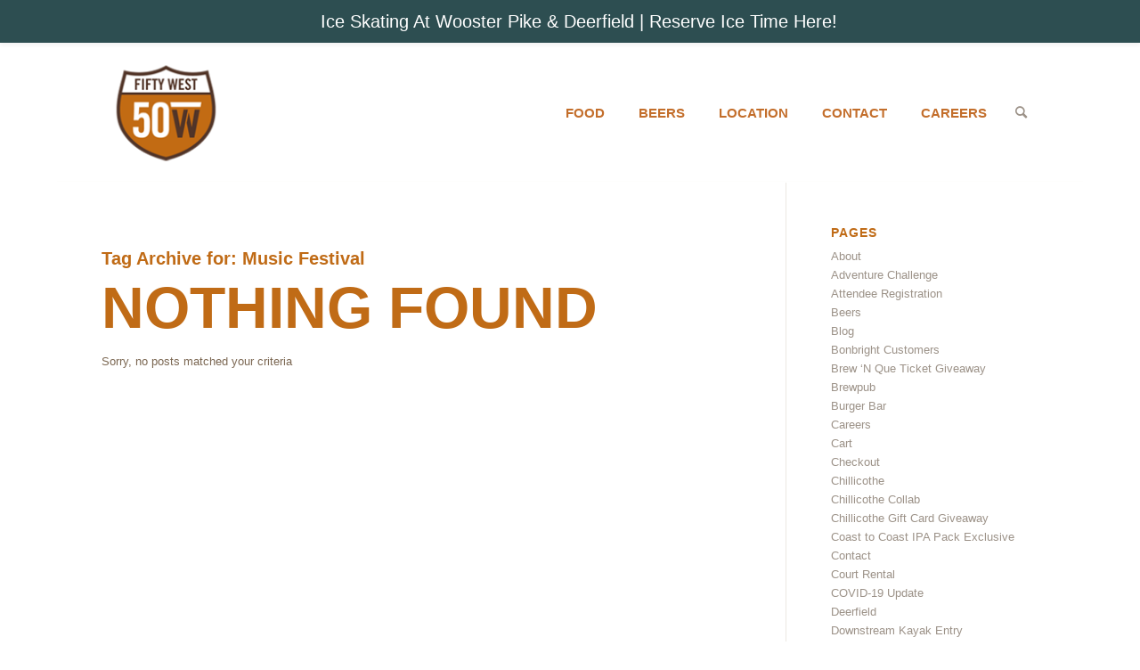

--- FILE ---
content_type: text/html; charset=UTF-8
request_url: https://fiftywestbrew.com/tag/music-festival/
body_size: 19509
content:
<!DOCTYPE html>
<html lang="en-US" class="html_boxed responsive av-preloader-disabled  html_header_top html_logo_left html_main_nav_header html_menu_right html_custom html_header_sticky html_header_shrinking html_mobile_menu_tablet html_header_searchicon html_content_align_center html_header_unstick_top_disabled html_header_stretch_disabled html_av-submenu-hidden html_av-submenu-display-click html_av-overlay-side html_av-overlay-side-classic html_av-submenu-noclone html_entry_id_343 av-cookies-no-cookie-consent av-no-preview av-default-lightbox html_text_menu_active av-mobile-menu-switch-default">
<head>
<meta charset="UTF-8" />


<!-- mobile setting -->
<meta name="viewport" content="width=device-width, initial-scale=1">

<!-- Scripts/CSS and wp_head hook -->
<script>var et_site_url='https://fiftywestbrew.com';var et_post_id='0';function et_core_page_resource_fallback(a,b){"undefined"===typeof b&&(b=a.sheet.cssRules&&0===a.sheet.cssRules.length);b&&(a.onerror=null,a.onload=null,a.href?a.href=et_site_url+"/?et_core_page_resource="+a.id+et_post_id:a.src&&(a.src=et_site_url+"/?et_core_page_resource="+a.id+et_post_id))}
</script><meta name='robots' content='index, follow, max-image-preview:large, max-snippet:-1, max-video-preview:-1' />
	<style>img:is([sizes="auto" i], [sizes^="auto," i]) { contain-intrinsic-size: 3000px 1500px }</style>
	
<!-- Google Tag Manager for WordPress by gtm4wp.com -->
<script data-cfasync="false" data-pagespeed-no-defer>
	var gtm4wp_datalayer_name = "dataLayer";
	var dataLayer = dataLayer || [];
	const gtm4wp_use_sku_instead = false;
	const gtm4wp_currency = 'USD';
	const gtm4wp_product_per_impression = 10;
	const gtm4wp_clear_ecommerce = false;
	const gtm4wp_datalayer_max_timeout = 2000;
</script>
<!-- End Google Tag Manager for WordPress by gtm4wp.com --><style type="text/css">@font-face { font-family: 'star'; src: url('https://fiftywestbrew.com/wp-content/plugins/woocommerce/assets/fonts/star.eot'); src: url('https://fiftywestbrew.com/wp-content/plugins/woocommerce/assets/fonts/star.eot?#iefix') format('embedded-opentype'), 	  url('https://fiftywestbrew.com/wp-content/plugins/woocommerce/assets/fonts/star.woff') format('woff'), 	  url('https://fiftywestbrew.com/wp-content/plugins/woocommerce/assets/fonts/star.ttf') format('truetype'), 	  url('https://fiftywestbrew.com/wp-content/plugins/woocommerce/assets/fonts/star.svg#star') format('svg'); font-weight: normal; font-style: normal;  } @font-face { font-family: 'WooCommerce'; src: url('https://fiftywestbrew.com/wp-content/plugins/woocommerce/assets/fonts/WooCommerce.eot'); src: url('https://fiftywestbrew.com/wp-content/plugins/woocommerce/assets/fonts/WooCommerce.eot?#iefix') format('embedded-opentype'), 	  url('https://fiftywestbrew.com/wp-content/plugins/woocommerce/assets/fonts/WooCommerce.woff') format('woff'), 	  url('https://fiftywestbrew.com/wp-content/plugins/woocommerce/assets/fonts/WooCommerce.ttf') format('truetype'), 	  url('https://fiftywestbrew.com/wp-content/plugins/woocommerce/assets/fonts/WooCommerce.svg#WooCommerce') format('svg'); font-weight: normal; font-style: normal;  } </style><script>window._wca = window._wca || [];</script>

	<!-- This site is optimized with the Yoast SEO Premium plugin v19.7 (Yoast SEO v26.4) - https://yoast.com/wordpress/plugins/seo/ -->
	<title>Music Festival Archives - Fifty West Brewing Company</title>
	<link rel="canonical" href="https://fiftywestbrew.com/tag/music-festival/" />
	<meta property="og:locale" content="en_US" />
	<meta property="og:type" content="article" />
	<meta property="og:title" content="Music Festival Archives" />
	<meta property="og:url" content="https://fiftywestbrew.com/tag/music-festival/" />
	<meta property="og:site_name" content="Fifty West Brewing Company" />
	<meta name="twitter:card" content="summary_large_image" />
	<meta name="twitter:site" content="@FiftyWestBrew" />
	<script type="application/ld+json" class="yoast-schema-graph">{"@context":"https://schema.org","@graph":[{"@type":"CollectionPage","@id":"https://fiftywestbrew.com/tag/music-festival/","url":"https://fiftywestbrew.com/tag/music-festival/","name":"Music Festival Archives - Fifty West Brewing Company","isPartOf":{"@id":"https://fiftywestbrew.com/#website"},"breadcrumb":{"@id":"https://fiftywestbrew.com/tag/music-festival/#breadcrumb"},"inLanguage":"en-US"},{"@type":"BreadcrumbList","@id":"https://fiftywestbrew.com/tag/music-festival/#breadcrumb","itemListElement":[{"@type":"ListItem","position":1,"name":"Home","item":"https://fiftywestbrew.com/"},{"@type":"ListItem","position":2,"name":"Music Festival"}]},{"@type":"WebSite","@id":"https://fiftywestbrew.com/#website","url":"https://fiftywestbrew.com/","name":"Fifty West Brewing Company","description":"","publisher":{"@id":"https://fiftywestbrew.com/#organization"},"potentialAction":[{"@type":"SearchAction","target":{"@type":"EntryPoint","urlTemplate":"https://fiftywestbrew.com/?s={search_term_string}"},"query-input":{"@type":"PropertyValueSpecification","valueRequired":true,"valueName":"search_term_string"}}],"inLanguage":"en-US"},{"@type":"Organization","@id":"https://fiftywestbrew.com/#organization","name":"Fifty West Brewing Company","url":"https://fiftywestbrew.com/","logo":{"@type":"ImageObject","inLanguage":"en-US","@id":"https://fiftywestbrew.com/#/schema/logo/image/","url":"https://fiftywestbrew.com/wp-content/uploads/sites/90/2017/10/50W-Logo-upd-1.png","contentUrl":"https://fiftywestbrew.com/wp-content/uploads/sites/90/2017/10/50W-Logo-upd-1.png","width":144,"height":120,"caption":"Fifty West Brewing Company"},"image":{"@id":"https://fiftywestbrew.com/#/schema/logo/image/"},"sameAs":["https://www.facebook.com/FiftyWestBrewingCompany","https://x.com/FiftyWestBrew","https://www.instagram.com/fiftywestbrew/"]},{"@type":"Event","name":"Rescue Puppy Yoga w/ League for Animal Welfare- Winter Edition!","description":"  Event Name: Rescue Puppy Yoga 🐾🧘 Date: Saturday, December 20th Time: 9:00 AM &amp; 10:30 AM Location: Production Works Taproom, Fifty West Ok, we sold out SO FAST for [&hellip;]","url":"https://fiftywestbrew.com/event/puppyyoga-12-20/","offers":[{"@type":"Offer","url":"https://fiftywestbrew.com/event/puppyyoga-12-20/","price":35,"availability":"InStock","priceCurrency":"USD","validFrom":"2025-12-01T00:00:00+00:00","validThrough":"2025-12-20T00:00:00+00:00"},{"@type":"Offer","url":"https://fiftywestbrew.com/event/puppyyoga-12-20/","price":35,"availability":"LimitedAvailability","priceCurrency":"USD","validFrom":"2025-12-01T00:00:00+00:00","validThrough":"2025-12-20T00:00:00+00:00"}],"eventAttendanceMode":"https://schema.org/OfflineEventAttendanceMode","eventStatus":"https://schema.org/EventScheduled","startDate":"2025-12-20T00:00:00-05:00","endDate":"2025-12-20T23:59:59-05:00","location":{"@type":"Place","name":"Fifty West Production Works","description":"","url":"https://fiftywestbrew.com/venue/fifty-west-production-works/","address":{"@type":"PostalAddress","streetAddress":"7605 Wooster Pike","addressLocality":"Cincinnati","addressRegion":"OH","postalCode":"45227","addressCountry":"United States"},"geo":{"@type":"GeoCoordinates","latitude":39.1392931999999973413650877773761749267578125,"longitude":-84.3551408999999949855919112451374530792236328125},"telephone":"513.834.8789","sameAs":""},"@id":"https://fiftywestbrew.com/event/puppyyoga-12-20/#event"},{"@type":"Event","name":"Cookie Decorating Class at Fifty West 12/22","description":"Join us for a cozy night of holiday cookie decorating! Kristen and Zoe will guide you through a mix of beginner-friendly and more advanced decorating techniques—so whether you’re a first-time [&hellip;]","url":"https://fiftywestbrew.com/event/cookiedecorating1222/","offers":[{"@type":"Offer","url":"https://fiftywestbrew.com/event/cookiedecorating1222/","price":20,"availability":"LimitedAvailability","priceCurrency":"USD","validFrom":"2025-12-03T00:00:00+00:00","validThrough":"2025-12-22T00:00:00+00:00"}],"eventAttendanceMode":"https://schema.org/OfflineEventAttendanceMode","eventStatus":"https://schema.org/EventScheduled","startDate":"2025-12-22T18:00:00-05:00","endDate":"2025-12-22T20:00:00-05:00","location":{"@type":"Place","name":"Fifty West Cincinnati","description":"","url":"https://fiftywestbrew.com/venue/burger-bar-and-beer-garden/","address":{"@type":"PostalAddress","streetAddress":"7605 Wooster Pike","addressLocality":"Cincinnati","addressRegion":"OH","postalCode":"45227","addressCountry":"United States"},"telephone":"","sameAs":""},"@id":"https://fiftywestbrew.com/event/cookiedecorating1222/#event"}]}</script>
	<!-- / Yoast SEO Premium plugin. -->


<link rel='dns-prefetch' href='//stats.wp.com' />
<link rel='dns-prefetch' href='//secure.gravatar.com' />
<link rel='dns-prefetch' href='//fonts.googleapis.com' />
<link rel='dns-prefetch' href='//v0.wordpress.com' />
<link rel="alternate" type="application/rss+xml" title="Fifty West Brewing Company &raquo; Feed" href="https://fiftywestbrew.com/feed/" />
<link rel="alternate" type="application/rss+xml" title="Fifty West Brewing Company &raquo; Comments Feed" href="https://fiftywestbrew.com/comments/feed/" />
<link rel="alternate" type="text/calendar" title="Fifty West Brewing Company &raquo; iCal Feed" href="https://fiftywestbrew.com/events/?ical=1" />
<link rel="alternate" type="application/rss+xml" title="Fifty West Brewing Company &raquo; Music Festival Tag Feed" href="https://fiftywestbrew.com/tag/music-festival/feed/" />
<script type="text/javascript">
/* <![CDATA[ */
window._wpemojiSettings = {"baseUrl":"https:\/\/s.w.org\/images\/core\/emoji\/16.0.1\/72x72\/","ext":".png","svgUrl":"https:\/\/s.w.org\/images\/core\/emoji\/16.0.1\/svg\/","svgExt":".svg","source":{"concatemoji":"https:\/\/fiftywestbrew.com\/wp-includes\/js\/wp-emoji-release.min.js?ver=6.8.3"}};
/*! This file is auto-generated */
!function(s,n){var o,i,e;function c(e){try{var t={supportTests:e,timestamp:(new Date).valueOf()};sessionStorage.setItem(o,JSON.stringify(t))}catch(e){}}function p(e,t,n){e.clearRect(0,0,e.canvas.width,e.canvas.height),e.fillText(t,0,0);var t=new Uint32Array(e.getImageData(0,0,e.canvas.width,e.canvas.height).data),a=(e.clearRect(0,0,e.canvas.width,e.canvas.height),e.fillText(n,0,0),new Uint32Array(e.getImageData(0,0,e.canvas.width,e.canvas.height).data));return t.every(function(e,t){return e===a[t]})}function u(e,t){e.clearRect(0,0,e.canvas.width,e.canvas.height),e.fillText(t,0,0);for(var n=e.getImageData(16,16,1,1),a=0;a<n.data.length;a++)if(0!==n.data[a])return!1;return!0}function f(e,t,n,a){switch(t){case"flag":return n(e,"\ud83c\udff3\ufe0f\u200d\u26a7\ufe0f","\ud83c\udff3\ufe0f\u200b\u26a7\ufe0f")?!1:!n(e,"\ud83c\udde8\ud83c\uddf6","\ud83c\udde8\u200b\ud83c\uddf6")&&!n(e,"\ud83c\udff4\udb40\udc67\udb40\udc62\udb40\udc65\udb40\udc6e\udb40\udc67\udb40\udc7f","\ud83c\udff4\u200b\udb40\udc67\u200b\udb40\udc62\u200b\udb40\udc65\u200b\udb40\udc6e\u200b\udb40\udc67\u200b\udb40\udc7f");case"emoji":return!a(e,"\ud83e\udedf")}return!1}function g(e,t,n,a){var r="undefined"!=typeof WorkerGlobalScope&&self instanceof WorkerGlobalScope?new OffscreenCanvas(300,150):s.createElement("canvas"),o=r.getContext("2d",{willReadFrequently:!0}),i=(o.textBaseline="top",o.font="600 32px Arial",{});return e.forEach(function(e){i[e]=t(o,e,n,a)}),i}function t(e){var t=s.createElement("script");t.src=e,t.defer=!0,s.head.appendChild(t)}"undefined"!=typeof Promise&&(o="wpEmojiSettingsSupports",i=["flag","emoji"],n.supports={everything:!0,everythingExceptFlag:!0},e=new Promise(function(e){s.addEventListener("DOMContentLoaded",e,{once:!0})}),new Promise(function(t){var n=function(){try{var e=JSON.parse(sessionStorage.getItem(o));if("object"==typeof e&&"number"==typeof e.timestamp&&(new Date).valueOf()<e.timestamp+604800&&"object"==typeof e.supportTests)return e.supportTests}catch(e){}return null}();if(!n){if("undefined"!=typeof Worker&&"undefined"!=typeof OffscreenCanvas&&"undefined"!=typeof URL&&URL.createObjectURL&&"undefined"!=typeof Blob)try{var e="postMessage("+g.toString()+"("+[JSON.stringify(i),f.toString(),p.toString(),u.toString()].join(",")+"));",a=new Blob([e],{type:"text/javascript"}),r=new Worker(URL.createObjectURL(a),{name:"wpTestEmojiSupports"});return void(r.onmessage=function(e){c(n=e.data),r.terminate(),t(n)})}catch(e){}c(n=g(i,f,p,u))}t(n)}).then(function(e){for(var t in e)n.supports[t]=e[t],n.supports.everything=n.supports.everything&&n.supports[t],"flag"!==t&&(n.supports.everythingExceptFlag=n.supports.everythingExceptFlag&&n.supports[t]);n.supports.everythingExceptFlag=n.supports.everythingExceptFlag&&!n.supports.flag,n.DOMReady=!1,n.readyCallback=function(){n.DOMReady=!0}}).then(function(){return e}).then(function(){var e;n.supports.everything||(n.readyCallback(),(e=n.source||{}).concatemoji?t(e.concatemoji):e.wpemoji&&e.twemoji&&(t(e.twemoji),t(e.wpemoji)))}))}((window,document),window._wpemojiSettings);
/* ]]> */
</script>
<link rel='stylesheet' id='wp-notification-bars-css' href='https://fiftywestbrew.com/wp-content/plugins/wp-notification-bars/public/css/wp-notification-bars-public.css?ver=1.0.12' type='text/css' media='all' />
<link rel='stylesheet' id='tec-variables-skeleton-css' href='https://fiftywestbrew.com/wp-content/plugins/event-tickets/common/build/css/variables-skeleton.css?ver=6.10.0' type='text/css' media='all' />
<link rel='stylesheet' id='tec-variables-full-css' href='https://fiftywestbrew.com/wp-content/plugins/event-tickets/common/build/css/variables-full.css?ver=6.10.0' type='text/css' media='all' />
<link rel='stylesheet' id='dashicons-css' href='https://fiftywestbrew.com/wp-includes/css/dashicons.min.css?ver=6.8.3' type='text/css' media='all' />
<link rel='stylesheet' id='event-tickets-plus-tickets-css-css' href='https://fiftywestbrew.com/wp-content/plugins/event-tickets-plus/build/css/tickets.css?ver=6.9.0' type='text/css' media='all' />
<link rel='stylesheet' id='tribe-common-skeleton-style-css' href='https://fiftywestbrew.com/wp-content/plugins/event-tickets/common/build/css/common-skeleton.css?ver=6.10.0' type='text/css' media='all' />
<link rel='stylesheet' id='tribe-common-full-style-css' href='https://fiftywestbrew.com/wp-content/plugins/event-tickets/common/build/css/common-full.css?ver=6.10.0' type='text/css' media='all' />
<link rel='stylesheet' id='event-tickets-tickets-css-css' href='https://fiftywestbrew.com/wp-content/plugins/event-tickets/build/css/tickets-v1.css?ver=5.27.0' type='text/css' media='all' />
<link rel='stylesheet' id='event-tickets-tickets-rsvp-css-css' href='https://fiftywestbrew.com/wp-content/plugins/event-tickets/build/css/rsvp-v1.css?ver=5.27.0' type='text/css' media='all' />
<link rel='stylesheet' id='tribe-events-pro-mini-calendar-block-styles-css' href='https://fiftywestbrew.com/wp-content/plugins/events-calendar-pro/build/css/tribe-events-pro-mini-calendar-block.css?ver=7.7.11' type='text/css' media='all' />
<link rel='stylesheet' id='sbi_styles-css' href='https://fiftywestbrew.com/wp-content/plugins/instagram-feed/css/sbi-styles.min.css?ver=6.10.0' type='text/css' media='all' />
<style id='wp-emoji-styles-inline-css' type='text/css'>

	img.wp-smiley, img.emoji {
		display: inline !important;
		border: none !important;
		box-shadow: none !important;
		height: 1em !important;
		width: 1em !important;
		margin: 0 0.07em !important;
		vertical-align: -0.1em !important;
		background: none !important;
		padding: 0 !important;
	}
</style>
<link rel='stylesheet' id='wp-block-library-css' href='https://fiftywestbrew.com/wp-includes/css/dist/block-library/style.min.css?ver=6.8.3' type='text/css' media='all' />
<style id='jetpack-sharing-buttons-style-inline-css' type='text/css'>
.jetpack-sharing-buttons__services-list{display:flex;flex-direction:row;flex-wrap:wrap;gap:0;list-style-type:none;margin:5px;padding:0}.jetpack-sharing-buttons__services-list.has-small-icon-size{font-size:12px}.jetpack-sharing-buttons__services-list.has-normal-icon-size{font-size:16px}.jetpack-sharing-buttons__services-list.has-large-icon-size{font-size:24px}.jetpack-sharing-buttons__services-list.has-huge-icon-size{font-size:36px}@media print{.jetpack-sharing-buttons__services-list{display:none!important}}.editor-styles-wrapper .wp-block-jetpack-sharing-buttons{gap:0;padding-inline-start:0}ul.jetpack-sharing-buttons__services-list.has-background{padding:1.25em 2.375em}
</style>
<style id='global-styles-inline-css' type='text/css'>
:root{--wp--preset--aspect-ratio--square: 1;--wp--preset--aspect-ratio--4-3: 4/3;--wp--preset--aspect-ratio--3-4: 3/4;--wp--preset--aspect-ratio--3-2: 3/2;--wp--preset--aspect-ratio--2-3: 2/3;--wp--preset--aspect-ratio--16-9: 16/9;--wp--preset--aspect-ratio--9-16: 9/16;--wp--preset--color--black: #000000;--wp--preset--color--cyan-bluish-gray: #abb8c3;--wp--preset--color--white: #ffffff;--wp--preset--color--pale-pink: #f78da7;--wp--preset--color--vivid-red: #cf2e2e;--wp--preset--color--luminous-vivid-orange: #ff6900;--wp--preset--color--luminous-vivid-amber: #fcb900;--wp--preset--color--light-green-cyan: #7bdcb5;--wp--preset--color--vivid-green-cyan: #00d084;--wp--preset--color--pale-cyan-blue: #8ed1fc;--wp--preset--color--vivid-cyan-blue: #0693e3;--wp--preset--color--vivid-purple: #9b51e0;--wp--preset--color--metallic-red: #b02b2c;--wp--preset--color--maximum-yellow-red: #edae44;--wp--preset--color--yellow-sun: #eeee22;--wp--preset--color--palm-leaf: #83a846;--wp--preset--color--aero: #7bb0e7;--wp--preset--color--old-lavender: #745f7e;--wp--preset--color--steel-teal: #5f8789;--wp--preset--color--raspberry-pink: #d65799;--wp--preset--color--medium-turquoise: #4ecac2;--wp--preset--gradient--vivid-cyan-blue-to-vivid-purple: linear-gradient(135deg,rgba(6,147,227,1) 0%,rgb(155,81,224) 100%);--wp--preset--gradient--light-green-cyan-to-vivid-green-cyan: linear-gradient(135deg,rgb(122,220,180) 0%,rgb(0,208,130) 100%);--wp--preset--gradient--luminous-vivid-amber-to-luminous-vivid-orange: linear-gradient(135deg,rgba(252,185,0,1) 0%,rgba(255,105,0,1) 100%);--wp--preset--gradient--luminous-vivid-orange-to-vivid-red: linear-gradient(135deg,rgba(255,105,0,1) 0%,rgb(207,46,46) 100%);--wp--preset--gradient--very-light-gray-to-cyan-bluish-gray: linear-gradient(135deg,rgb(238,238,238) 0%,rgb(169,184,195) 100%);--wp--preset--gradient--cool-to-warm-spectrum: linear-gradient(135deg,rgb(74,234,220) 0%,rgb(151,120,209) 20%,rgb(207,42,186) 40%,rgb(238,44,130) 60%,rgb(251,105,98) 80%,rgb(254,248,76) 100%);--wp--preset--gradient--blush-light-purple: linear-gradient(135deg,rgb(255,206,236) 0%,rgb(152,150,240) 100%);--wp--preset--gradient--blush-bordeaux: linear-gradient(135deg,rgb(254,205,165) 0%,rgb(254,45,45) 50%,rgb(107,0,62) 100%);--wp--preset--gradient--luminous-dusk: linear-gradient(135deg,rgb(255,203,112) 0%,rgb(199,81,192) 50%,rgb(65,88,208) 100%);--wp--preset--gradient--pale-ocean: linear-gradient(135deg,rgb(255,245,203) 0%,rgb(182,227,212) 50%,rgb(51,167,181) 100%);--wp--preset--gradient--electric-grass: linear-gradient(135deg,rgb(202,248,128) 0%,rgb(113,206,126) 100%);--wp--preset--gradient--midnight: linear-gradient(135deg,rgb(2,3,129) 0%,rgb(40,116,252) 100%);--wp--preset--font-size--small: 1rem;--wp--preset--font-size--medium: 1.125rem;--wp--preset--font-size--large: 1.75rem;--wp--preset--font-size--x-large: clamp(1.75rem, 3vw, 2.25rem);--wp--preset--spacing--20: 0.44rem;--wp--preset--spacing--30: 0.67rem;--wp--preset--spacing--40: 1rem;--wp--preset--spacing--50: 1.5rem;--wp--preset--spacing--60: 2.25rem;--wp--preset--spacing--70: 3.38rem;--wp--preset--spacing--80: 5.06rem;--wp--preset--shadow--natural: 6px 6px 9px rgba(0, 0, 0, 0.2);--wp--preset--shadow--deep: 12px 12px 50px rgba(0, 0, 0, 0.4);--wp--preset--shadow--sharp: 6px 6px 0px rgba(0, 0, 0, 0.2);--wp--preset--shadow--outlined: 6px 6px 0px -3px rgba(255, 255, 255, 1), 6px 6px rgba(0, 0, 0, 1);--wp--preset--shadow--crisp: 6px 6px 0px rgba(0, 0, 0, 1);}:root { --wp--style--global--content-size: 800px;--wp--style--global--wide-size: 1130px; }:where(body) { margin: 0; }.wp-site-blocks > .alignleft { float: left; margin-right: 2em; }.wp-site-blocks > .alignright { float: right; margin-left: 2em; }.wp-site-blocks > .aligncenter { justify-content: center; margin-left: auto; margin-right: auto; }:where(.is-layout-flex){gap: 0.5em;}:where(.is-layout-grid){gap: 0.5em;}.is-layout-flow > .alignleft{float: left;margin-inline-start: 0;margin-inline-end: 2em;}.is-layout-flow > .alignright{float: right;margin-inline-start: 2em;margin-inline-end: 0;}.is-layout-flow > .aligncenter{margin-left: auto !important;margin-right: auto !important;}.is-layout-constrained > .alignleft{float: left;margin-inline-start: 0;margin-inline-end: 2em;}.is-layout-constrained > .alignright{float: right;margin-inline-start: 2em;margin-inline-end: 0;}.is-layout-constrained > .aligncenter{margin-left: auto !important;margin-right: auto !important;}.is-layout-constrained > :where(:not(.alignleft):not(.alignright):not(.alignfull)){max-width: var(--wp--style--global--content-size);margin-left: auto !important;margin-right: auto !important;}.is-layout-constrained > .alignwide{max-width: var(--wp--style--global--wide-size);}body .is-layout-flex{display: flex;}.is-layout-flex{flex-wrap: wrap;align-items: center;}.is-layout-flex > :is(*, div){margin: 0;}body .is-layout-grid{display: grid;}.is-layout-grid > :is(*, div){margin: 0;}body{padding-top: 0px;padding-right: 0px;padding-bottom: 0px;padding-left: 0px;}a:where(:not(.wp-element-button)){text-decoration: underline;}:root :where(.wp-element-button, .wp-block-button__link){background-color: #32373c;border-width: 0;color: #fff;font-family: inherit;font-size: inherit;line-height: inherit;padding: calc(0.667em + 2px) calc(1.333em + 2px);text-decoration: none;}.has-black-color{color: var(--wp--preset--color--black) !important;}.has-cyan-bluish-gray-color{color: var(--wp--preset--color--cyan-bluish-gray) !important;}.has-white-color{color: var(--wp--preset--color--white) !important;}.has-pale-pink-color{color: var(--wp--preset--color--pale-pink) !important;}.has-vivid-red-color{color: var(--wp--preset--color--vivid-red) !important;}.has-luminous-vivid-orange-color{color: var(--wp--preset--color--luminous-vivid-orange) !important;}.has-luminous-vivid-amber-color{color: var(--wp--preset--color--luminous-vivid-amber) !important;}.has-light-green-cyan-color{color: var(--wp--preset--color--light-green-cyan) !important;}.has-vivid-green-cyan-color{color: var(--wp--preset--color--vivid-green-cyan) !important;}.has-pale-cyan-blue-color{color: var(--wp--preset--color--pale-cyan-blue) !important;}.has-vivid-cyan-blue-color{color: var(--wp--preset--color--vivid-cyan-blue) !important;}.has-vivid-purple-color{color: var(--wp--preset--color--vivid-purple) !important;}.has-metallic-red-color{color: var(--wp--preset--color--metallic-red) !important;}.has-maximum-yellow-red-color{color: var(--wp--preset--color--maximum-yellow-red) !important;}.has-yellow-sun-color{color: var(--wp--preset--color--yellow-sun) !important;}.has-palm-leaf-color{color: var(--wp--preset--color--palm-leaf) !important;}.has-aero-color{color: var(--wp--preset--color--aero) !important;}.has-old-lavender-color{color: var(--wp--preset--color--old-lavender) !important;}.has-steel-teal-color{color: var(--wp--preset--color--steel-teal) !important;}.has-raspberry-pink-color{color: var(--wp--preset--color--raspberry-pink) !important;}.has-medium-turquoise-color{color: var(--wp--preset--color--medium-turquoise) !important;}.has-black-background-color{background-color: var(--wp--preset--color--black) !important;}.has-cyan-bluish-gray-background-color{background-color: var(--wp--preset--color--cyan-bluish-gray) !important;}.has-white-background-color{background-color: var(--wp--preset--color--white) !important;}.has-pale-pink-background-color{background-color: var(--wp--preset--color--pale-pink) !important;}.has-vivid-red-background-color{background-color: var(--wp--preset--color--vivid-red) !important;}.has-luminous-vivid-orange-background-color{background-color: var(--wp--preset--color--luminous-vivid-orange) !important;}.has-luminous-vivid-amber-background-color{background-color: var(--wp--preset--color--luminous-vivid-amber) !important;}.has-light-green-cyan-background-color{background-color: var(--wp--preset--color--light-green-cyan) !important;}.has-vivid-green-cyan-background-color{background-color: var(--wp--preset--color--vivid-green-cyan) !important;}.has-pale-cyan-blue-background-color{background-color: var(--wp--preset--color--pale-cyan-blue) !important;}.has-vivid-cyan-blue-background-color{background-color: var(--wp--preset--color--vivid-cyan-blue) !important;}.has-vivid-purple-background-color{background-color: var(--wp--preset--color--vivid-purple) !important;}.has-metallic-red-background-color{background-color: var(--wp--preset--color--metallic-red) !important;}.has-maximum-yellow-red-background-color{background-color: var(--wp--preset--color--maximum-yellow-red) !important;}.has-yellow-sun-background-color{background-color: var(--wp--preset--color--yellow-sun) !important;}.has-palm-leaf-background-color{background-color: var(--wp--preset--color--palm-leaf) !important;}.has-aero-background-color{background-color: var(--wp--preset--color--aero) !important;}.has-old-lavender-background-color{background-color: var(--wp--preset--color--old-lavender) !important;}.has-steel-teal-background-color{background-color: var(--wp--preset--color--steel-teal) !important;}.has-raspberry-pink-background-color{background-color: var(--wp--preset--color--raspberry-pink) !important;}.has-medium-turquoise-background-color{background-color: var(--wp--preset--color--medium-turquoise) !important;}.has-black-border-color{border-color: var(--wp--preset--color--black) !important;}.has-cyan-bluish-gray-border-color{border-color: var(--wp--preset--color--cyan-bluish-gray) !important;}.has-white-border-color{border-color: var(--wp--preset--color--white) !important;}.has-pale-pink-border-color{border-color: var(--wp--preset--color--pale-pink) !important;}.has-vivid-red-border-color{border-color: var(--wp--preset--color--vivid-red) !important;}.has-luminous-vivid-orange-border-color{border-color: var(--wp--preset--color--luminous-vivid-orange) !important;}.has-luminous-vivid-amber-border-color{border-color: var(--wp--preset--color--luminous-vivid-amber) !important;}.has-light-green-cyan-border-color{border-color: var(--wp--preset--color--light-green-cyan) !important;}.has-vivid-green-cyan-border-color{border-color: var(--wp--preset--color--vivid-green-cyan) !important;}.has-pale-cyan-blue-border-color{border-color: var(--wp--preset--color--pale-cyan-blue) !important;}.has-vivid-cyan-blue-border-color{border-color: var(--wp--preset--color--vivid-cyan-blue) !important;}.has-vivid-purple-border-color{border-color: var(--wp--preset--color--vivid-purple) !important;}.has-metallic-red-border-color{border-color: var(--wp--preset--color--metallic-red) !important;}.has-maximum-yellow-red-border-color{border-color: var(--wp--preset--color--maximum-yellow-red) !important;}.has-yellow-sun-border-color{border-color: var(--wp--preset--color--yellow-sun) !important;}.has-palm-leaf-border-color{border-color: var(--wp--preset--color--palm-leaf) !important;}.has-aero-border-color{border-color: var(--wp--preset--color--aero) !important;}.has-old-lavender-border-color{border-color: var(--wp--preset--color--old-lavender) !important;}.has-steel-teal-border-color{border-color: var(--wp--preset--color--steel-teal) !important;}.has-raspberry-pink-border-color{border-color: var(--wp--preset--color--raspberry-pink) !important;}.has-medium-turquoise-border-color{border-color: var(--wp--preset--color--medium-turquoise) !important;}.has-vivid-cyan-blue-to-vivid-purple-gradient-background{background: var(--wp--preset--gradient--vivid-cyan-blue-to-vivid-purple) !important;}.has-light-green-cyan-to-vivid-green-cyan-gradient-background{background: var(--wp--preset--gradient--light-green-cyan-to-vivid-green-cyan) !important;}.has-luminous-vivid-amber-to-luminous-vivid-orange-gradient-background{background: var(--wp--preset--gradient--luminous-vivid-amber-to-luminous-vivid-orange) !important;}.has-luminous-vivid-orange-to-vivid-red-gradient-background{background: var(--wp--preset--gradient--luminous-vivid-orange-to-vivid-red) !important;}.has-very-light-gray-to-cyan-bluish-gray-gradient-background{background: var(--wp--preset--gradient--very-light-gray-to-cyan-bluish-gray) !important;}.has-cool-to-warm-spectrum-gradient-background{background: var(--wp--preset--gradient--cool-to-warm-spectrum) !important;}.has-blush-light-purple-gradient-background{background: var(--wp--preset--gradient--blush-light-purple) !important;}.has-blush-bordeaux-gradient-background{background: var(--wp--preset--gradient--blush-bordeaux) !important;}.has-luminous-dusk-gradient-background{background: var(--wp--preset--gradient--luminous-dusk) !important;}.has-pale-ocean-gradient-background{background: var(--wp--preset--gradient--pale-ocean) !important;}.has-electric-grass-gradient-background{background: var(--wp--preset--gradient--electric-grass) !important;}.has-midnight-gradient-background{background: var(--wp--preset--gradient--midnight) !important;}.has-small-font-size{font-size: var(--wp--preset--font-size--small) !important;}.has-medium-font-size{font-size: var(--wp--preset--font-size--medium) !important;}.has-large-font-size{font-size: var(--wp--preset--font-size--large) !important;}.has-x-large-font-size{font-size: var(--wp--preset--font-size--x-large) !important;}
:where(.wp-block-post-template.is-layout-flex){gap: 1.25em;}:where(.wp-block-post-template.is-layout-grid){gap: 1.25em;}
:where(.wp-block-columns.is-layout-flex){gap: 2em;}:where(.wp-block-columns.is-layout-grid){gap: 2em;}
:root :where(.wp-block-pullquote){font-size: 1.5em;line-height: 1.6;}
</style>
<link rel='stylesheet' id='font-awesome-four-css' href='https://fiftywestbrew.com/wp-content/plugins/font-awesome-4-menus/css/font-awesome.min.css?ver=4.7.0' type='text/css' media='all' />
<style id='woocommerce-inline-inline-css' type='text/css'>
.woocommerce form .form-row .required { visibility: visible; }
</style>
<link rel='stylesheet' id='et_monarch-css-css' href='https://fiftywestbrew.com/wp-content/plugins/monarch/css/style.css?ver=1.4.12' type='text/css' media='all' />
<link rel='stylesheet' id='et-gf-open-sans-css' href='https://fonts.googleapis.com/css?family=Open+Sans:400,700' type='text/css' media='all' />
<link rel='stylesheet' id='brands-styles-css' href='https://fiftywestbrew.com/wp-content/plugins/woocommerce/assets/css/brands.css?ver=10.3.5' type='text/css' media='all' />
<link rel='stylesheet' id='avia-merged-styles-css' href='https://fiftywestbrew.com/wp-content/uploads/sites/90/dynamic_avia/avia-merged-styles-d3357b632ff360cce1565480b3740be6---692da48d36647.css' type='text/css' media='all' />
<script type="text/javascript" src="https://fiftywestbrew.com/wp-includes/js/jquery/jquery.min.js?ver=3.7.1" id="jquery-core-js"></script>
<script type="text/javascript" src="https://fiftywestbrew.com/wp-includes/js/jquery/jquery-migrate.min.js?ver=3.4.1" id="jquery-migrate-js"></script>
<script type="text/javascript" src="https://fiftywestbrew.com/wp-content/plugins/woocommerce/assets/js/js-cookie/js.cookie.min.js?ver=2.1.4-wc.10.3.5" id="wc-js-cookie-js" defer="defer" data-wp-strategy="defer"></script>
<script type="text/javascript" id="wc-cart-fragments-js-extra">
/* <![CDATA[ */
var wc_cart_fragments_params = {"ajax_url":"\/wp-admin\/admin-ajax.php","wc_ajax_url":"\/?wc-ajax=%%endpoint%%","cart_hash_key":"wc_cart_hash_1e1baed1cbf1a6f1534aa83e484a71d8","fragment_name":"wc_fragments_1e1baed1cbf1a6f1534aa83e484a71d8","request_timeout":"5000"};
/* ]]> */
</script>
<script type="text/javascript" src="https://fiftywestbrew.com/wp-content/plugins/woocommerce/assets/js/frontend/cart-fragments.min.js?ver=10.3.5" id="wc-cart-fragments-js" defer="defer" data-wp-strategy="defer"></script>
<script type="text/javascript" src="https://fiftywestbrew.com/wp-content/plugins/woocommerce/assets/js/jquery-blockui/jquery.blockUI.min.js?ver=2.7.0-wc.10.3.5" id="wc-jquery-blockui-js" defer="defer" data-wp-strategy="defer"></script>
<script type="text/javascript" id="wc-add-to-cart-js-extra">
/* <![CDATA[ */
var wc_add_to_cart_params = {"ajax_url":"\/wp-admin\/admin-ajax.php","wc_ajax_url":"\/?wc-ajax=%%endpoint%%","i18n_view_cart":"View cart","cart_url":"https:\/\/fiftywestbrew.com\/cart\/","is_cart":"","cart_redirect_after_add":"no"};
/* ]]> */
</script>
<script type="text/javascript" src="https://fiftywestbrew.com/wp-content/plugins/woocommerce/assets/js/frontend/add-to-cart.min.js?ver=10.3.5" id="wc-add-to-cart-js" defer="defer" data-wp-strategy="defer"></script>
<script type="text/javascript" id="woocommerce-js-extra">
/* <![CDATA[ */
var woocommerce_params = {"ajax_url":"\/wp-admin\/admin-ajax.php","wc_ajax_url":"\/?wc-ajax=%%endpoint%%","i18n_password_show":"Show password","i18n_password_hide":"Hide password"};
/* ]]> */
</script>
<script type="text/javascript" src="https://fiftywestbrew.com/wp-content/plugins/woocommerce/assets/js/frontend/woocommerce.min.js?ver=10.3.5" id="woocommerce-js" defer="defer" data-wp-strategy="defer"></script>
<script type="text/javascript" src="https://fiftywestbrew.com/wp-content/plugins/wp-notification-bars/public/js/wp-notification-bars-public.js?ver=1.0.12" id="wp-notification-bars-js"></script>
<script type="text/javascript" src="https://stats.wp.com/s-202550.js" id="woocommerce-analytics-js" defer="defer" data-wp-strategy="defer"></script>
<script type="text/javascript" id="ai-js-js-extra">
/* <![CDATA[ */
var MyAjax = {"ajaxurl":"https:\/\/fiftywestbrew.com\/wp-admin\/admin-ajax.php","security":"564e8740ce"};
/* ]]> */
</script>
<script type="text/javascript" src="https://fiftywestbrew.com/wp-content/plugins/advanced-iframe/js/ai.min.js?ver=1" id="ai-js-js"></script>
<script type="text/javascript" src="https://fiftywestbrew.com/wp-content/uploads/sites/90/dynamic_avia/avia-head-scripts-2eabeeff14cc75bbfcd9fcfe1bf82101---692da48d4462e.js" id="avia-head-scripts-js"></script>
<link rel="https://api.w.org/" href="https://fiftywestbrew.com/wp-json/" /><link rel="alternate" title="JSON" type="application/json" href="https://fiftywestbrew.com/wp-json/wp/v2/tags/71" /><link rel="EditURI" type="application/rsd+xml" title="RSD" href="https://fiftywestbrew.com/xmlrpc.php?rsd" />
<meta name="generator" content="WordPress 6.8.3" />
<meta name="generator" content="WooCommerce 10.3.5" />
<meta name="et-api-version" content="v1"><meta name="et-api-origin" content="https://fiftywestbrew.com"><link rel="https://theeventscalendar.com/" href="https://fiftywestbrew.com/wp-json/tribe/tickets/v1/" /><meta name="tec-api-version" content="v1"><meta name="tec-api-origin" content="https://fiftywestbrew.com"><link rel="alternate" href="https://fiftywestbrew.com/wp-json/tribe/events/v1/events/?tags=music-festival" />	<style>img#wpstats{display:none}</style>
		
<!-- Google Tag Manager for WordPress by gtm4wp.com -->
<!-- GTM Container placement set to automatic -->
<script data-cfasync="false" data-pagespeed-no-defer type="text/javascript">
	var dataLayer_content = {"pagePostType":"tribe_events","pagePostType2":"tag-tribe_events"};
	dataLayer.push( dataLayer_content );
</script>
<script data-cfasync="false" data-pagespeed-no-defer type="text/javascript">
(function(w,d,s,l,i){w[l]=w[l]||[];w[l].push({'gtm.start':
new Date().getTime(),event:'gtm.js'});var f=d.getElementsByTagName(s)[0],
j=d.createElement(s),dl=l!='dataLayer'?'&l='+l:'';j.async=true;j.src=
'//www.googletagmanager.com/gtm.js?id='+i+dl;f.parentNode.insertBefore(j,f);
})(window,document,'script','dataLayer','GTM-WZHQGM6');
</script>
<!-- End Google Tag Manager for WordPress by gtm4wp.com --><style type="text/css" id="et-social-custom-css">
				 
			</style><style type="text/css">dd ul.bulleted {  float:none;clear:both; }</style><link rel="profile" href="https://gmpg.org/xfn/11" />
<link rel="alternate" type="application/rss+xml" title="Fifty West Brewing Company RSS2 Feed" href="https://fiftywestbrew.com/feed/" />
<link rel="pingback" href="https://fiftywestbrew.com/xmlrpc.php" />

<style type='text/css' media='screen'>
 #top #header_main > .container, #top #header_main > .container .main_menu  .av-main-nav > li > a, #top #header_main #menu-item-shop .cart_dropdown_link{ height:155px; line-height: 155px; }
 .html_top_nav_header .av-logo-container{ height:155px;  }
 .html_header_top.html_header_sticky #top #wrap_all #main{ padding-top:155px; } 
</style>
<!--[if lt IE 9]><script src="https://fiftywestbrew.com/wp-content/themes/enfold/js/html5shiv.js"></script><![endif]-->
<link rel="icon" href="/wp-content/uploads/sites/90/2016/08/Website-Logo-e1470687995740.png" type="image/png">
	<noscript><style>.woocommerce-product-gallery{ opacity: 1 !important; }</style></noscript>
	
<!-- To speed up the rendering and to display the site as fast as possible to the user we include some styles and scripts for above the fold content inline -->
<script type="text/javascript">'use strict';var avia_is_mobile=!1;if(/Android|webOS|iPhone|iPad|iPod|BlackBerry|IEMobile|Opera Mini/i.test(navigator.userAgent)&&'ontouchstart' in document.documentElement){avia_is_mobile=!0;document.documentElement.className+=' avia_mobile '}
else{document.documentElement.className+=' avia_desktop '};document.documentElement.className+=' js_active ';(function(){var e=['-webkit-','-moz-','-ms-',''],n='',o=!1,a=!1;for(var t in e){if(e[t]+'transform' in document.documentElement.style){o=!0;n=e[t]+'transform'};if(e[t]+'perspective' in document.documentElement.style){a=!0}};if(o){document.documentElement.className+=' avia_transform '};if(a){document.documentElement.className+=' avia_transform3d '};if(typeof document.getElementsByClassName=='function'&&typeof document.documentElement.getBoundingClientRect=='function'&&avia_is_mobile==!1){if(n&&window.innerHeight>0){setTimeout(function(){var e=0,o={},a=0,t=document.getElementsByClassName('av-parallax'),i=window.pageYOffset||document.documentElement.scrollTop;for(e=0;e<t.length;e++){t[e].style.top='0px';o=t[e].getBoundingClientRect();a=Math.ceil((window.innerHeight+i-o.top)*0.3);t[e].style[n]='translate(0px, '+a+'px)';t[e].style.top='auto';t[e].className+=' enabled-parallax '}},50)}}})();</script><link rel="icon" href="https://fiftywestbrew.com/wp-content/uploads/sites/90/2024/08/cropped-50W-Logo-01-32x32.png" sizes="32x32" />
<link rel="icon" href="https://fiftywestbrew.com/wp-content/uploads/sites/90/2024/08/cropped-50W-Logo-01-192x192.png" sizes="192x192" />
<link rel="apple-touch-icon" href="https://fiftywestbrew.com/wp-content/uploads/sites/90/2024/08/cropped-50W-Logo-01-180x180.png" />
<meta name="msapplication-TileImage" content="https://fiftywestbrew.com/wp-content/uploads/sites/90/2024/08/cropped-50W-Logo-01-270x270.png" />
<style type="text/css">
		@font-face {font-family: 'entypo-fontello'; font-weight: normal; font-style: normal; font-display: auto;
		src: url('https://fiftywestbrew.com/wp-content/themes/enfold/config-templatebuilder/avia-template-builder/assets/fonts/entypo-fontello.woff2') format('woff2'),
		url('https://fiftywestbrew.com/wp-content/themes/enfold/config-templatebuilder/avia-template-builder/assets/fonts/entypo-fontello.woff') format('woff'),
		url('https://fiftywestbrew.com/wp-content/themes/enfold/config-templatebuilder/avia-template-builder/assets/fonts/entypo-fontello.ttf') format('truetype'),
		url('https://fiftywestbrew.com/wp-content/themes/enfold/config-templatebuilder/avia-template-builder/assets/fonts/entypo-fontello.svg#entypo-fontello') format('svg'),
		url('https://fiftywestbrew.com/wp-content/themes/enfold/config-templatebuilder/avia-template-builder/assets/fonts/entypo-fontello.eot'),
		url('https://fiftywestbrew.com/wp-content/themes/enfold/config-templatebuilder/avia-template-builder/assets/fonts/entypo-fontello.eot?#iefix') format('embedded-opentype');
		} #top .avia-font-entypo-fontello, body .avia-font-entypo-fontello, html body [data-av_iconfont='entypo-fontello']:before{ font-family: 'entypo-fontello'; }
		</style>

<!--
Debugging Info for Theme support: 

Theme: Enfold
Version: 6.0.6
Installed: enfold
AviaFramework Version: 5.6
AviaBuilder Version: 5.3
aviaElementManager Version: 1.0.1
- - - - - - - - - - -
ChildTheme: Enfold Child
ChildTheme Version: 1.0
ChildTheme Installed: enfold

- - - - - - - - - - -
ML:256-PU:120-PLA:39
WP:6.8.3
Compress: CSS:all theme files - JS:all theme files
Updates: disabled
PLAu:38
-->
</head>

<body id="top" class="archive tag tag-music-festival tag-71 wp-theme-enfold wp-child-theme-enfold-child boxed rtl_columns av-curtain-numeric helvetica-websave helvetica theme-enfold woocommerce-no-js tribe-no-js tec-no-tickets-on-recurring tec-no-rsvp-on-recurring et_monarch avia-responsive-images-support avia-woocommerce-30 tribe-theme-enfold" itemscope="itemscope" itemtype="https://schema.org/WebPage" >

	
<!-- GTM Container placement set to automatic -->
<!-- Google Tag Manager (noscript) -->
				<noscript><iframe src="https://www.googletagmanager.com/ns.html?id=GTM-WZHQGM6" height="0" width="0" style="display:none;visibility:hidden" aria-hidden="true"></iframe></noscript>
<!-- End Google Tag Manager (noscript) -->
	<div id='wrap_all'>

	
<header id='header' class='all_colors header_color light_bg_color  av_header_top av_logo_left av_main_nav_header av_menu_right av_custom av_header_sticky av_header_shrinking av_header_stretch_disabled av_mobile_menu_tablet av_header_searchicon av_header_unstick_top_disabled av_bottom_nav_disabled  av_header_border_disabled' aria-label="Header" data-av_shrink_factor='50' role="banner" itemscope="itemscope" itemtype="https://schema.org/WPHeader" >

		<div  id='header_main' class='container_wrap container_wrap_logo'>

        <ul  class = 'menu-item cart_dropdown ' data-success='was added to the cart'><li class="cart_dropdown_first"><a class='cart_dropdown_link' href='https://fiftywestbrew.com/cart/'><span aria-hidden='true' data-av_icon='' data-av_iconfont='entypo-fontello'></span><span class='av-cart-counter '>0</span><span class="avia_hidden_link_text">Shopping Cart</span></a><!--<span class='cart_subtotal'><span class="woocommerce-Price-amount amount"><bdi><span class="woocommerce-Price-currencySymbol">&#36;</span>0.00</bdi></span></span>--><div class="dropdown_widget dropdown_widget_cart"><div class="avia-arrow"></div><div class="widget_shopping_cart_content"></div></div></li></ul><div class='container av-logo-container'><div class='inner-container'><span class='logo avia-standard-logo'><a href='https://fiftywestbrew.com/' class='' aria-label='Fifty West Brewing Company' ><img src="/wp-content/uploads/sites/90/2018/04/50W-Logo.png" height="100" width="300" alt='Fifty West Brewing Company' title='' /></a></span><nav class='main_menu' data-selectname='Select a page'  role="navigation" itemscope="itemscope" itemtype="https://schema.org/SiteNavigationElement" ><div class="avia-menu av-main-nav-wrap"><ul role="menu" class="menu av-main-nav" id="avia-menu"><li role="menuitem" id="menu-item-16421" class="menu-item menu-item-type-custom menu-item-object-custom menu-item-top-level menu-item-top-level-1"><a href="https://fiftywestbrew.com/production-works/" itemprop="url" tabindex="0"><span class="avia-bullet"></span><span class="avia-menu-text">Food</span><span class="avia-menu-fx"><span class="avia-arrow-wrap"><span class="avia-arrow"></span></span></span></a></li>
<li role="menuitem" id="menu-item-100" class="menu-item menu-item-type-post_type menu-item-object-page menu-item-mega-parent  menu-item-top-level menu-item-top-level-2"><a href="https://fiftywestbrew.com/beers/" itemprop="url" tabindex="0"><span class="avia-bullet"></span><span class="avia-menu-text">Beers</span><span class="avia-menu-fx"><span class="avia-arrow-wrap"><span class="avia-arrow"></span></span></span></a></li>
<li role="menuitem" id="menu-item-32446" class="menu-item menu-item-type-custom menu-item-object-custom menu-item-has-children menu-item-mega-parent  menu-item-top-level menu-item-top-level-3"><a href="#" itemprop="url" tabindex="0"><span class="avia-bullet"></span><span class="avia-menu-text">Location</span><span class="avia-menu-fx"><span class="avia-arrow-wrap"><span class="avia-arrow"></span></span></span></a>
<div class='avia_mega_div avia_mega3 nine units'>

<ul class="sub-menu">
	<li role="menuitem" id="menu-item-33493" class="menu-item menu-item-type-post_type menu-item-object-page avia_mega_menu_columns_3 three units  avia_mega_menu_columns_first"><span class='mega_menu_title heading-color av-special-font'><a href='https://fiftywestbrew.com/wooster-pike/'>Wooster Pike</a></span></li>
	<li role="menuitem" id="menu-item-32453" class="menu-item menu-item-type-post_type menu-item-object-page avia_mega_menu_columns_3 three units "><span class='mega_menu_title heading-color av-special-font'><a href='https://fiftywestbrew.com/deerfield/'>Deerfield</a></span></li>
	<li role="menuitem" id="menu-item-33706" class="menu-item menu-item-type-post_type menu-item-object-page avia_mega_menu_columns_3 three units avia_mega_menu_columns_last"><span class='mega_menu_title heading-color av-special-font'><a href='https://fiftywestbrew.com/chillicothe/'>Chillicothe</a></span></li>
</ul>

</div>
</li>
<li role="menuitem" id="menu-item-222" class="menu-item menu-item-type-post_type menu-item-object-page menu-item-top-level menu-item-top-level-4"><a href="https://fiftywestbrew.com/contact/" itemprop="url" tabindex="0"><span class="avia-bullet"></span><span class="avia-menu-text">Contact</span><span class="avia-menu-fx"><span class="avia-arrow-wrap"><span class="avia-arrow"></span></span></span></a></li>
<li role="menuitem" id="menu-item-16742" class="menu-item menu-item-type-post_type menu-item-object-page menu-item-top-level menu-item-top-level-5"><a href="https://fiftywestbrew.com/careers/" itemprop="url" tabindex="0"><span class="avia-bullet"></span><span class="avia-menu-text">Careers</span><span class="avia-menu-fx"><span class="avia-arrow-wrap"><span class="avia-arrow"></span></span></span></a></li>
<li id="menu-item-search" class="noMobile menu-item menu-item-search-dropdown menu-item-avia-special" role="menuitem"><a aria-label="Search" href="?s=" rel="nofollow" data-avia-search-tooltip="
&lt;search&gt;
	&lt;form role=&quot;search&quot; action=&quot;https://fiftywestbrew.com/&quot; id=&quot;searchform&quot; method=&quot;get&quot; class=&quot;&quot;&gt;
		&lt;div&gt;
			&lt;input type=&quot;submit&quot; value=&quot;&quot; id=&quot;searchsubmit&quot; class=&quot;button avia-font-entypo-fontello&quot; title=&quot;Enter at least 3 characters to show search results in a dropdown or click to route to search result page to show all results&quot; /&gt;
			&lt;input type=&quot;search&quot; id=&quot;s&quot; name=&quot;s&quot; value=&quot;&quot; aria-label='Search' placeholder='Search' required /&gt;
					&lt;/div&gt;
	&lt;/form&gt;
&lt;/search&gt;
" aria-hidden='false' data-av_icon='' data-av_iconfont='entypo-fontello'><span class="avia_hidden_link_text">Search</span></a></li><li class="av-burger-menu-main menu-item-avia-special " role="menuitem">
	        			<a href="#" aria-label="Menu" aria-hidden="false">
							<span class="av-hamburger av-hamburger--spin av-js-hamburger">
								<span class="av-hamburger-box">
						          <span class="av-hamburger-inner"></span>
						          <strong>Menu</strong>
								</span>
							</span>
							<span class="avia_hidden_link_text">Menu</span>
						</a>
	        		   </li></ul></div></nav></div> </div> 
		<!-- end container_wrap-->
		</div>
<div class="header_bg"></div>
<!-- end header -->
</header>

	<div id='main' class='all_colors' data-scroll-offset='155'>

	
		<div class='container_wrap container_wrap_first main_color sidebar_right'>

			<div class='container template-blog '>

				<main class='content av-content-small alpha units av-main-tag'  role="main" itemprop="mainContentOfPage" itemscope="itemscope" itemtype="https://schema.org/Blog" >

					<div class="category-term-description">
											</div>

					<h3 class='post-title tag-page-post-type-title '>Tag Archive for:  <span>Music Festival</span></h3>	<article class="entry">
		<header class="entry-content-header" aria-label="No Posts Found" >
<h1 class='post-title entry-title '>Nothing Found</h1>		</header>

		<p class="entry-content"  itemprop="text" >Sorry, no posts matched your criteria</p>

		<footer class="entry-footer"></footer>
	</article>

<div class='single-small'></div>
				<!--end content-->
				</main>

				<aside class='sidebar sidebar_right   alpha units' aria-label="Sidebar"  role="complementary" itemscope="itemscope" itemtype="https://schema.org/WPSideBar" ><div class="inner_sidebar extralight-border"><section class="widget widget_pages"><h3 class='widgettitle'>Pages</h3><ul><li class="page_item page-item-180"><a href="https://fiftywestbrew.com/about/">About</a></li>
<li class="page_item page-item-8410"><a href="https://fiftywestbrew.com/adventure-challenge/">Adventure Challenge</a></li>
<li class="page_item page-item-22023"><a href="https://fiftywestbrew.com/attendee-registration/">Attendee Registration</a></li>
<li class="page_item page-item-98 page_item_has_children"><a href="https://fiftywestbrew.com/beers/">Beers</a></li>
<li class="page_item page-item-13 current_page_parent"><a href="https://fiftywestbrew.com/blog/">Blog</a></li>
<li class="page_item page-item-23722"><a href="https://fiftywestbrew.com/bonbright/">Bonbright Customers</a></li>
<li class="page_item page-item-20967"><a href="https://fiftywestbrew.com/brew-n-que-ticket-giveaway/">Brew &#8216;N Que Ticket Giveaway</a></li>
<li class="page_item page-item-26547"><a href="https://fiftywestbrew.com/brewpub/">Brewpub</a></li>
<li class="page_item page-item-7286"><a href="https://fiftywestbrew.com/burger-bar/">Burger Bar</a></li>
<li class="page_item page-item-16720"><a href="https://fiftywestbrew.com/careers/">Careers</a></li>
<li class="page_item page-item-844"><a href="https://fiftywestbrew.com/cart/">Cart</a></li>
<li class="page_item page-item-845"><a href="https://fiftywestbrew.com/checkout/">Checkout</a></li>
<li class="page_item page-item-33665"><a href="https://fiftywestbrew.com/chillicothe/">Chillicothe</a></li>
<li class="page_item page-item-17652"><a href="https://fiftywestbrew.com/chillicothe-collab/">Chillicothe Collab</a></li>
<li class="page_item page-item-18183"><a href="https://fiftywestbrew.com/chillicothe-gift-card-giveaway/">Chillicothe Gift Card Giveaway</a></li>
<li class="page_item page-item-30329"><a href="https://fiftywestbrew.com/coast-to-coast-ipa-pack-exclusive/">Coast to Coast IPA Pack Exclusive</a></li>
<li class="page_item page-item-214"><a href="https://fiftywestbrew.com/contact/">Contact</a></li>
<li class="page_item page-item-28513"><a href="https://fiftywestbrew.com/court-rental/">Court Rental</a></li>
<li class="page_item page-item-16392"><a href="https://fiftywestbrew.com/covid-19-update/">COVID-19 Update</a></li>
<li class="page_item page-item-32427"><a href="https://fiftywestbrew.com/deerfield/">Deerfield</a></li>
<li class="page_item page-item-19842"><a href="https://fiftywestbrew.com/downstream-kayak-entry/">Downstream Kayak Entry</a></li>
<li class="page_item page-item-32321"><a href="https://fiftywestbrew.com/fifty-west-chillicothe-general-application/">Fifty West Chillicothe General Application</a></li>
<li class="page_item page-item-32294"><a href="https://fiftywestbrew.com/fifty-west-cincinnati-general-application/">Fifty West Cincinnati General Application</a></li>
<li class="page_item page-item-32319"><a href="https://fiftywestbrew.com/fifty-west-deerfield-general-application/">Fifty West Deerfield General Application</a></li>
<li class="page_item page-item-36049"><a href="https://fiftywestbrew.com/fifty-west-food-truck/">Fifty West Food Truck</a></li>
<li class="page_item page-item-16953"><a href="https://fiftywestbrew.com/futsal/">Futsal</a></li>
<li class="page_item page-item-10"><a href="https://fiftywestbrew.com/">Home</a></li>
<li class="page_item page-item-34797"><a href="https://fiftywestbrew.com/ice-skating/">Ice Skating</a></li>
<li class="page_item page-item-35310"><a href="https://fiftywestbrew.com/jj-gift-card-raffle/">Jungle Jim&#8217;s Gift Card Raffle</a></li>
<li class="page_item page-item-21044"><a href="https://fiftywestbrew.com/liability-waiver/">Liability Waiver</a></li>
<li class="page_item page-item-846"><a href="https://fiftywestbrew.com/my-account/">My Account</a></li>
<li class="page_item page-item-783"><a href="https://fiftywestbrew.com/private-events/">Plan an Event</a></li>
<li class="page_item page-item-417"><a href="https://fiftywestbrew.com/beers/production-works-draft-list/">Production Works Draft List</a></li>
<li class="page_item page-item-506"><a href="https://fiftywestbrew.com/outdoor-fun/running-groups/">Running Groups</a></li>
<li class="page_item page-item-211"><a href="https://fiftywestbrew.com/signup/">Signup</a></li>
<li class="page_item page-item-23572"><a href="https://fiftywestbrew.com/stagnaro-customers/">Stagnaro Customers</a></li>
<li class="page_item page-item-23711"><a href="https://fiftywestbrew.com/stagnaro-kentucky/">Stagnaro KY Customers</a></li>
<li class="page_item page-item-7217"><a href="https://fiftywestbrew.com/store/">Store</a></li>
<li class="page_item page-item-36921"><a href="https://fiftywestbrew.com/sunflower-test-results/">Sunflower Test Results</a></li>
<li class="page_item page-item-856"><a href="https://fiftywestbrew.com/terms-and-conditions/">Terms and Conditions</a></li>
<li class="page_item page-item-9197"><a href="https://fiftywestbrew.com/training-groups/">Training Groups</a></li>
<li class="page_item page-item-15404"><a href="https://fiftywestbrew.com/upcomingevents/">Upcoming Events</a></li>
<li class="page_item page-item-20889"><a href="https://fiftywestbrew.com/variety-pack-exclusive/">Variety Pack Exclusive</a></li>
<li class="page_item page-item-20801"><a href="https://fiftywestbrew.com/win-tickets-to-the-great-ohio-brew-n-que-2021/">Win Tickets to The Great Ohio Brew &#8216;N &#8216;Que 2021</a></li>
<li class="page_item page-item-33456"><a href="https://fiftywestbrew.com/wooster-pike/">Wooster Pike</a></li>
</ul><span class="seperator extralight-border"></span></section><section class="widget widget_categories"><h3 class='widgettitle'>Categories</h3><ul><li class="cat-item-none">No categories</li></ul><span class="seperator extralight-border"></span></section><section class="widget widget_archive"><h3 class='widgettitle'>Archive</h3><ul></ul><span class="seperator extralight-border"></span></section></div></aside>
			</div><!--end container-->

		</div><!-- close default .container_wrap element -->

				<div class='container_wrap footer_color' id='footer'>

					<div class='container'>

						<div class='flex_column   first el_before_'><section id="custom_html-4" class="widget_text widget clearfix widget_custom_html"><div class="textwidget custom-html-widget"><div class="footer-custom" style="background-color: transparent !important;border: none !important;padding: 20px">
  <!-- Main Footer Table -->
  <table width="100%" style="text-align: center;border-collapse: collapse;background-color: transparent !important;border: none !important">
    <tr style="background-color: transparent !important;border: none !important">
      <!-- Company Section -->
      <td style="background-color: transparent !important;padding: 20px;border: none !important">
        <h3 style="color: white;font-size: 20px">Company</h3>
        <a href="https://fiftywestbrew.com/contact/" style="color: white;text-decoration: none;font-size: 16px">Contact Us</a><br>
        <a href="https://fiftywestbrew.com/careers/" style="color: white;text-decoration: none;font-size: 16px">Careers</a>
      </td>

      <!-- Locations Section -->
      <td style="background-color: transparent !important;padding: 20px;border: none !important">
        <h3 style="color: white;font-size: 20px">Locations</h3>
        <a href="https://fiftywestbrew.com/wooster-pike/" style="color: white;text-decoration: none;font-size: 16px">Wooster Pike</a><br>
        <a href="https://fiftywestbrew.com/deerfield/" style="color: white;text-decoration: none;font-size: 16px">Deerfield</a><br>
        <a href="https://fiftywestbrew.com/chillicothe/" style="color: white;text-decoration: none;font-size: 16px">Chillicothe</a>
      </td>

      <!-- Leagues Section -->
      <td style="background-color: transparent !important;padding: 20px;border: none !important">
        <h3 style="color: white;font-size: 20px">Leagues</h3>
        <a href="https://wooster.leaguelab.com/" style="color: white;text-decoration: none;font-size: 16px">Wooster Pike Leagues</a><br>
        <a href="https://deerfield.leaguelab.com/" style="color: white;text-decoration: none;font-size: 16px">Deerfield Leagues</a>
      </td>

      <!-- Book a Party Section -->
      <td style="background-color: transparent !important;padding: 20px;border: none !important">
        <h3 style="color: white;font-size: 20px">Book a Party</h3>
        <a href="https://fiftywestbrew.com/private-events/#tripleseat" style="color: white;text-decoration: none;font-size: 16px">Wooster Pike </a><br>
        <a href="#" style="color: white;text-decoration: none;font-size: 16px">Deerfield (link coming soon)</a><br>
        <a href="#" style="color: white;text-decoration: none;font-size: 16px">Chillicothe (link coming soon)</a>
      </td>
    </tr>

    <!-- Social Media Section -->
    <tr style="background-color: transparent !important;border: none !important">
      <td colspan="4" style="padding-top: 50px;padding-bottom: 20px;background-color: transparent !important;padding: 20px;border: none !important">
        <h3 style="color: white;font-size: 20px">Follow Us</h3>
        <!-- Social Media Links with white dots -->
        <a href="https://instagram.com/fiftywestbrew" target="_blank" style="color: white;text-decoration: none;font-size: 16px">
          Instagram
        </a>
        &nbsp;&nbsp;•&nbsp;&nbsp;
        <a href="https://twitter.com/fiftywestbrew" target="_blank" style="color: white;text-decoration: none;font-size: 16px">
          Twitter
        </a>
        &nbsp;&nbsp;•&nbsp;&nbsp;
        <a href="https://www.facebook.com/fiftywestbrewingcompany" target="_blank" style="color: white;text-decoration: none;font-size: 16px">
          Facebook
        </a>
      </td>
    </tr>
  </table>
</div></div><span class="seperator extralight-border"></span></section></div>
					</div>

				<!-- ####### END FOOTER CONTAINER ####### -->
				</div>

	

	
				<footer class='container_wrap socket_color' id='socket'  role="contentinfo" itemscope="itemscope" itemtype="https://schema.org/WPFooter" aria-label="Copyright and company info" >
                    <div class='container'>

                        <span class='copyright'> © 2012 Fifty West Brewing Company&nbsp;&nbsp;&nbsp;&nbsp; &nbsp;&nbsp;&nbsp;&nbsp;&nbsp;<strong>513.834.8789</strong>&nbsp;&nbsp;&nbsp;&nbsp; &nbsp;&nbsp;&nbsp;&nbsp;&nbsp;Every beer is a journey. Join us for the Ride.</span>

                        <ul class='noLightbox social_bookmarks icon_count_3'><li class='social_bookmarks_facebook av-social-link-facebook social_icon_1'><a target="_blank" aria-label="Link to Facebook" href='https://www.facebook.com/FiftyWestBrewingCompany' aria-hidden='false' data-av_icon='' data-av_iconfont='entypo-fontello' title='Facebook' rel="noopener"><span class='avia_hidden_link_text'>Facebook</span></a></li><li class='social_bookmarks_twitter av-social-link-twitter social_icon_2'><a target="_blank" aria-label="Link to X" href='https://twitter.com/FiftyWestBrew' aria-hidden='false' data-av_icon='' data-av_iconfont='entypo-fontello' title='X' rel="noopener"><span class='avia_hidden_link_text'>X</span></a></li><li class='social_bookmarks_instagram av-social-link-instagram social_icon_3'><a target="_blank" aria-label="Link to Instagram" href='https://www.instagram.com/fiftywestbrew/' aria-hidden='false' data-av_icon='' data-av_iconfont='entypo-fontello' title='Instagram' rel="noopener"><span class='avia_hidden_link_text'>Instagram</span></a></li></ul>
                    </div>

	            <!-- ####### END SOCKET CONTAINER ####### -->
				</footer>


					<!-- end main -->
		</div>

		<!-- end wrap_all --></div>

<a href='#top' title='Scroll to top' id='scroll-top-link' aria-hidden='true' data-av_icon='' data-av_iconfont='entypo-fontello' tabindex='-1'><span class="avia_hidden_link_text">Scroll to top</span></a>

<div id="fb-root"></div>

<script type="speculationrules">
{"prefetch":[{"source":"document","where":{"and":[{"href_matches":"\/*"},{"not":{"href_matches":["\/wp-*.php","\/wp-admin\/*","\/wp-content\/uploads\/sites\/90\/*","\/wp-content\/*","\/wp-content\/plugins\/*","\/wp-content\/themes\/enfold-child\/*","\/wp-content\/themes\/enfold\/*","\/*\\?(.+)"]}},{"not":{"selector_matches":"a[rel~=\"nofollow\"]"}},{"not":{"selector_matches":".no-prefetch, .no-prefetch a"}}]},"eagerness":"conservative"}]}
</script>
			<div class="mtsnb mtsnb-shown mtsnb-top mtsnb-fixed" id="mtsnb-12651" data-mtsnb-id="12651" style="background-color:#2d4e51;color:#ffffff;">
				<style type="text/css">
					.mtsnb { position: fixed; -webkit-box-shadow: 0 3px 4px rgba(0, 0, 0, 0.05);box-shadow: 0 3px 4px rgba(0, 0, 0, 0.05);}
					.mtsnb .mtsnb-container { width: 1080px; font-size: 20px;}
					.mtsnb a { color: #ffffff;}
					.mtsnb .mtsnb-button { background-color: #ffffff;}
				</style>
				<div class="mtsnb-container-outer">
					<div class="mtsnb-container mtsnb-clearfix">
												<div class="mtsnb-button-type mtsnb-content"><span class="mtsnb-text"></span><a href="https://fiftywestbrew.com/ice-skating/" class="mtsnb-link">Ice Skating At Wooster Pike &amp; Deerfield | Reserve Ice Time Here!</a></div>											</div>
									</div>
			</div>
					<script>
		( function ( body ) {
			'use strict';
			body.className = body.className.replace( /\btribe-no-js\b/, 'tribe-js' );
		} )( document.body );
		</script>
		<div class="et_social_pin_images_outer">
					<div class="et_social_pinterest_window">
						<div class="et_social_modal_header"><h3>Pin It on Pinterest</h3><span class="et_social_close"></span></div>
						<div class="et_social_pin_images" data-permalink="https://fiftywestbrew.com/event/fifty-fest-2016/" data-title="Fifty Fest 2016!" data-post_id="343"></div>
					</div>
				</div>
 <script type='text/javascript'>
 /* <![CDATA[ */  
var avia_framework_globals = avia_framework_globals || {};
    avia_framework_globals.frameworkUrl = 'https://fiftywestbrew.com/wp-content/themes/enfold/framework/';
    avia_framework_globals.installedAt = 'https://fiftywestbrew.com/wp-content/themes/enfold/';
    avia_framework_globals.ajaxurl = 'https://fiftywestbrew.com/wp-admin/admin-ajax.php';
/* ]]> */ 
</script>
 
 <!-- Instagram Feed JS -->
<script type="text/javascript">
var sbiajaxurl = "https://fiftywestbrew.com/wp-admin/admin-ajax.php";
</script>
<script> /* <![CDATA[ */var tribe_l10n_datatables = {"aria":{"sort_ascending":": activate to sort column ascending","sort_descending":": activate to sort column descending"},"length_menu":"Show _MENU_ entries","empty_table":"No data available in table","info":"Showing _START_ to _END_ of _TOTAL_ entries","info_empty":"Showing 0 to 0 of 0 entries","info_filtered":"(filtered from _MAX_ total entries)","zero_records":"No matching records found","search":"Search:","all_selected_text":"All items on this page were selected. ","select_all_link":"Select all pages","clear_selection":"Clear Selection.","pagination":{"all":"All","next":"Next","previous":"Previous"},"select":{"rows":{"0":"","_":": Selected %d rows","1":": Selected 1 row"}},"datepicker":{"dayNames":["Sunday","Monday","Tuesday","Wednesday","Thursday","Friday","Saturday"],"dayNamesShort":["Sun","Mon","Tue","Wed","Thu","Fri","Sat"],"dayNamesMin":["S","M","T","W","T","F","S"],"monthNames":["January","February","March","April","May","June","July","August","September","October","November","December"],"monthNamesShort":["January","February","March","April","May","June","July","August","September","October","November","December"],"monthNamesMin":["Jan","Feb","Mar","Apr","May","Jun","Jul","Aug","Sep","Oct","Nov","Dec"],"nextText":"Next","prevText":"Prev","currentText":"Today","closeText":"Done","today":"Today","clear":"Clear"},"registration_prompt":"There is unsaved attendee information. Are you sure you want to continue?"};/* ]]> */ </script>	<script type='text/javascript'>
		(function () {
			var c = document.body.className;
			c = c.replace(/woocommerce-no-js/, 'woocommerce-js');
			document.body.className = c;
		})();
	</script>
	<link rel='stylesheet' id='wc-square-cart-checkout-block-css' href='https://fiftywestbrew.com/wp-content/plugins/woocommerce-square/build/assets/frontend/wc-square-cart-checkout-blocks.css?ver=5.1.1' type='text/css' media='all' />
<link rel='stylesheet' id='wc-blocks-style-css' href='https://fiftywestbrew.com/wp-content/plugins/woocommerce/assets/client/blocks/wc-blocks.css?ver=wc-10.3.5' type='text/css' media='all' />
<script src='https://fiftywestbrew.com/wp-content/plugins/event-tickets/common/build/js/underscore-before.js'></script>
<script type="text/javascript" src="https://fiftywestbrew.com/wp-includes/js/underscore.min.js?ver=1.13.7" id="underscore-js"></script>
<script src='https://fiftywestbrew.com/wp-content/plugins/event-tickets/common/build/js/underscore-after.js'></script>
<script type="text/javascript" src="https://fiftywestbrew.com/wp-content/plugins/event-tickets/common/build/js/tribe-common.js?ver=9c44e11f3503a33e9540" id="tribe-common-js"></script>
<script type="text/javascript" id="event-tickets-plus-attendees-list-js-js-extra">
/* <![CDATA[ */
var TribeTicketsPlus = {"ajaxurl":"https:\/\/fiftywestbrew.com\/wp-admin\/admin-ajax.php","save_attendee_info_nonce":"374edb31af"};
var tribe_qr = {"generate_qr_nonce":"4aa05c8f0c"};
/* ]]> */
</script>
<script type="text/javascript" src="https://fiftywestbrew.com/wp-content/plugins/event-tickets-plus/build/js/attendees-list.js?ver=da18ab6d556f313b94b5" id="event-tickets-plus-attendees-list-js-js"></script>
<script type="text/javascript" src="https://fiftywestbrew.com/wp-content/plugins/event-tickets/common/build/js/user-agent.js?ver=da75d0bdea6dde3898df" id="tec-user-agent-js"></script>
<script type="text/javascript" src="https://fiftywestbrew.com/wp-content/plugins/event-tickets/build/js/ticket-details.js?ver=effdcbb0319e200f2e6a" id="event-tickets-details-js-js"></script>
<script type="text/javascript" src="https://fiftywestbrew.com/wp-content/plugins/event-tickets/build/js/rsvp.js?ver=dab7c1842d0b66486c7c" id="event-tickets-tickets-rsvp-js-js"></script>
<script type="text/javascript" src="https://fiftywestbrew.com/wp-content/plugins/event-tickets-plus/vendor/jquery.deparam/jquery.deparam.js?ver=6.9.0" id="jquery-deparam-js"></script>
<script type="text/javascript" src="https://fiftywestbrew.com/wp-content/plugins/event-tickets-plus/vendor/jquery.cookie/jquery.cookie.js?ver=6.9.0" id="jquery-cookie-js"></script>
<script type="text/javascript" src="https://fiftywestbrew.com/wp-content/plugins/event-tickets-plus/build/js/meta.js?ver=ef8c6dc9b869af5c30ab" id="event-tickets-plus-meta-js-js"></script>
<script type="text/javascript" src="https://fiftywestbrew.com/wp-content/plugins/duracelltomi-google-tag-manager/dist/js/gtm4wp-form-move-tracker.js?ver=1.22.1" id="gtm4wp-form-move-tracker-js"></script>
<script type="text/javascript" src="https://fiftywestbrew.com/wp-content/plugins/duracelltomi-google-tag-manager/dist/js/gtm4wp-ecommerce-generic.js?ver=1.22.1" id="gtm4wp-ecommerce-generic-js"></script>
<script type="text/javascript" src="https://fiftywestbrew.com/wp-content/plugins/duracelltomi-google-tag-manager/dist/js/gtm4wp-woocommerce.js?ver=1.22.1" id="gtm4wp-woocommerce-js"></script>
<script type="text/javascript" src="https://fiftywestbrew.com/wp-content/plugins/monarch/js/idle-timer.min.js?ver=1.4.12" id="et_monarch-idle-js"></script>
<script type="text/javascript" id="et_monarch-custom-js-js-extra">
/* <![CDATA[ */
var monarchSettings = {"ajaxurl":"https:\/\/fiftywestbrew.com\/wp-admin\/admin-ajax.php","pageurl":"","stats_nonce":"d230ca5b8d","share_counts":"165d0d518b","follow_counts":"7641e14a38","total_counts":"25096d8430","media_single":"77d92e5d70","media_total":"7ae86df971","generate_all_window_nonce":"e32286a470","no_img_message":"No images available for sharing on this page"};
/* ]]> */
</script>
<script type="text/javascript" src="https://fiftywestbrew.com/wp-content/plugins/monarch/js/custom.js?ver=1.4.12" id="et_monarch-custom-js-js"></script>
<script type="text/javascript" src="https://fiftywestbrew.com/wp-includes/js/dist/hooks.min.js?ver=4d63a3d491d11ffd8ac6" id="wp-hooks-js"></script>
<script type="text/javascript" src="https://fiftywestbrew.com/wp-includes/js/dist/i18n.min.js?ver=5e580eb46a90c2b997e6" id="wp-i18n-js"></script>
<script type="text/javascript" id="wp-i18n-js-after">
/* <![CDATA[ */
wp.i18n.setLocaleData( { 'text direction\u0004ltr': [ 'ltr' ] } );
/* ]]> */
</script>
<script type="text/javascript" src="https://fiftywestbrew.com/wp-includes/js/dist/vendor/wp-polyfill.min.js?ver=3.15.0" id="wp-polyfill-js"></script>
<script type="text/javascript" src="https://fiftywestbrew.com/wp-includes/js/dist/url.min.js?ver=c2964167dfe2477c14ea" id="wp-url-js"></script>
<script type="text/javascript" src="https://fiftywestbrew.com/wp-includes/js/dist/api-fetch.min.js?ver=3623a576c78df404ff20" id="wp-api-fetch-js"></script>
<script type="text/javascript" id="wp-api-fetch-js-after">
/* <![CDATA[ */
wp.apiFetch.use( wp.apiFetch.createRootURLMiddleware( "https://fiftywestbrew.com/wp-json/" ) );
wp.apiFetch.nonceMiddleware = wp.apiFetch.createNonceMiddleware( "c033407670" );
wp.apiFetch.use( wp.apiFetch.nonceMiddleware );
wp.apiFetch.use( wp.apiFetch.mediaUploadMiddleware );
wp.apiFetch.nonceEndpoint = "https://fiftywestbrew.com/wp-admin/admin-ajax.php?action=rest-nonce";
/* ]]> */
</script>
<script type="text/javascript" src="https://fiftywestbrew.com/wp-content/plugins/jetpack/jetpack_vendor/automattic/woocommerce-analytics/build/woocommerce-analytics-client.js?minify=false&amp;ver=0daedf2e8bf6852380b8" id="woocommerce-analytics-client-js" defer="defer" data-wp-strategy="defer"></script>
<script type="text/javascript" src="https://fiftywestbrew.com/wp-content/plugins/woocommerce/assets/js/sourcebuster/sourcebuster.min.js?ver=10.3.5" id="sourcebuster-js-js"></script>
<script type="text/javascript" id="wc-order-attribution-js-extra">
/* <![CDATA[ */
var wc_order_attribution = {"params":{"lifetime":1.0000000000000000818030539140313095458623138256371021270751953125e-5,"session":30,"base64":false,"ajaxurl":"https:\/\/fiftywestbrew.com\/wp-admin\/admin-ajax.php","prefix":"wc_order_attribution_","allowTracking":true},"fields":{"source_type":"current.typ","referrer":"current_add.rf","utm_campaign":"current.cmp","utm_source":"current.src","utm_medium":"current.mdm","utm_content":"current.cnt","utm_id":"current.id","utm_term":"current.trm","utm_source_platform":"current.plt","utm_creative_format":"current.fmt","utm_marketing_tactic":"current.tct","session_entry":"current_add.ep","session_start_time":"current_add.fd","session_pages":"session.pgs","session_count":"udata.vst","user_agent":"udata.uag"}};
/* ]]> */
</script>
<script type="text/javascript" src="https://fiftywestbrew.com/wp-content/plugins/woocommerce/assets/js/frontend/order-attribution.min.js?ver=10.3.5" id="wc-order-attribution-js"></script>
<script type="text/javascript" src="https://fiftywestbrew.com/wp-content/plugins/monarch/core/admin/js/common.js?ver=3.20.2" id="et-core-common-js"></script>
<script type="text/javascript" id="jetpack-stats-js-before">
/* <![CDATA[ */
_stq = window._stq || [];
_stq.push([ "view", JSON.parse("{\"v\":\"ext\",\"blog\":\"154473856\",\"post\":\"0\",\"tz\":\"-5\",\"srv\":\"fiftywestbrew.com\",\"arch_tag\":\"music-festival\",\"arch_results\":\"1\",\"j\":\"1:15.2\"}") ]);
_stq.push([ "clickTrackerInit", "154473856", "0" ]);
/* ]]> */
</script>
<script type="text/javascript" src="https://stats.wp.com/e-202550.js" id="jetpack-stats-js" defer="defer" data-wp-strategy="defer"></script>
<script type="text/javascript" src="https://fiftywestbrew.com/wp-content/themes/enfold/config-lottie-animations/assets/lottie-player/dotlottie-player.js?ver=6.0.6" id="avia-dotlottie-script-js"></script>
<script type="text/javascript" src="https://fiftywestbrew.com/wp-content/uploads/sites/90/dynamic_avia/avia-footer-scripts-a41a425d1338dba9d418839d795e6b10---692da48dbc2b8.js" id="avia-footer-scripts-js"></script>
<!-- WooCommerce JavaScript -->
<script type="text/javascript">
jQuery(function($) { 

		$( document.body ).on( 'change', '.payment_methods > li > input[type=radio]', function() {
			$( document.body ).trigger( 'update_checkout' );
		} );
 });
</script>
		<script type="text/javascript">
			(function() {
				window.wcAnalytics = window.wcAnalytics || {};
				const wcAnalytics = window.wcAnalytics;

				// Set the assets URL for webpack to find the split assets.
				wcAnalytics.assets_url = 'https://fiftywestbrew.com/wp-content/plugins/jetpack/jetpack_vendor/automattic/woocommerce-analytics/src/../build/';

				// Set common properties for all events.
				wcAnalytics.commonProps = {"blog_id":154473856,"store_id":"b0e25147-1a1a-48b6-8b35-d5f056cf2b54","ui":null,"url":"https://fiftywestbrew.com","woo_version":"10.3.5","wp_version":"6.8.3","store_admin":0,"device":"desktop","store_currency":"USD","timezone":"America/New_York","is_guest":1};

				// Set the event queue.
				wcAnalytics.eventQueue = [];

				// Features.
				wcAnalytics.features = {
					ch: false,
					sessionTracking: false,
					proxy: false,
				};

				wcAnalytics.breadcrumbs = ["Posts tagged &ldquo;Music Festival&rdquo;"];

				// Page context flags.
				wcAnalytics.pages = {
					isAccountPage: false,
					isCart: false,
				};
			})();
		</script>
		
<script type='text/javascript'>

	(function($) {

			/*	check if google analytics tracking is disabled by user setting via cookie - or user must opt in.	*/

			var analytics_code = "<!-- Facebook Pixel Code -->\n<script>\n\t!function(f,b,e,v,n,t,s)\n\t{if(f.fbq)return;n=f.fbq=function(){n.callMethod?\n\tn.callMethod.apply(n,arguments):n.queue.push(arguments)};\n\tif(!f._fbq)f._fbq=n;n.push=n;n.loaded=!0;n.version='2.0';\n\tn.queue=[];t=b.createElement(e);t.async=!0;\n\tt.src=v;s=b.getElementsByTagName(e)[0];\n\ts.parentNode.insertBefore(t,s)}(window,document,'script',\n\t'https:\/\/connect.facebook.net\/en_US\/fbevents.js');\n\tfbq('init', '138341556931299'); \n\tfbq('track', 'PageView');\n<\/script>\n<noscript>\n    <img height=\"1\" width=\"1\" src=\"https:\/\/www.facebook.com\/tr?id=138341556931299&ev=PageView&noscript=1\"\/>\n<\/noscript>\n<!-- End Facebook Pixel Code -->\n\n<!-- Google tag (gtag.js) -->\n<script async src=\"https:\/\/www.googletagmanager.com\/gtag\/js?id=G-1R45WG5QH4\"><\/script>\n<script>\n  window.dataLayer = window.dataLayer || [];\n  function gtag(){dataLayer.push(arguments);}\n  gtag('js', new Date());\n\n  gtag('config', 'G-1R45WG5QH4');\n<\/script>".replace(/\"/g, '"' );
			var html = document.getElementsByTagName('html')[0];

			$('html').on( 'avia-cookie-settings-changed', function(e)
			{
					var cookie_check = html.className.indexOf('av-cookies-needs-opt-in') >= 0 || html.className.indexOf('av-cookies-can-opt-out') >= 0;
					var allow_continue = true;
					var silent_accept_cookie = html.className.indexOf('av-cookies-user-silent-accept') >= 0;
					var script_loaded = $( 'script.google_analytics_scripts' );

					if( cookie_check && ! silent_accept_cookie )
					{
						if( ! document.cookie.match(/aviaCookieConsent/) || html.className.indexOf('av-cookies-session-refused') >= 0 )
						{
							allow_continue = false;
						}
						else
						{
							if( ! document.cookie.match(/aviaPrivacyRefuseCookiesHideBar/) )
							{
								allow_continue = false;
							}
							else if( ! document.cookie.match(/aviaPrivacyEssentialCookiesEnabled/) )
							{
								allow_continue = false;
							}
							else if( document.cookie.match(/aviaPrivacyGoogleTrackingDisabled/) )
							{
								allow_continue = false;
							}
						}
					}

					//	allow 3-rd party plugins to hook (see enfold\config-cookiebot\cookiebot.js)
					if( window['wp'] && wp.hooks )
					{
						allow_continue = wp.hooks.applyFilters( 'aviaCookieConsent_allow_continue', allow_continue );
					}

					if( ! allow_continue )
					{
//						window['ga-disable-G-1R45WG5QH4'] = true;
						if( script_loaded.length > 0 )
						{
							script_loaded.remove();
						}
					}
					else
					{
						if( script_loaded.length == 0 )
						{
							$('head').append( analytics_code );
						}
					}
			});

			$('html').trigger( 'avia-cookie-settings-changed' );

	})( jQuery );

</script></body>
</html>
